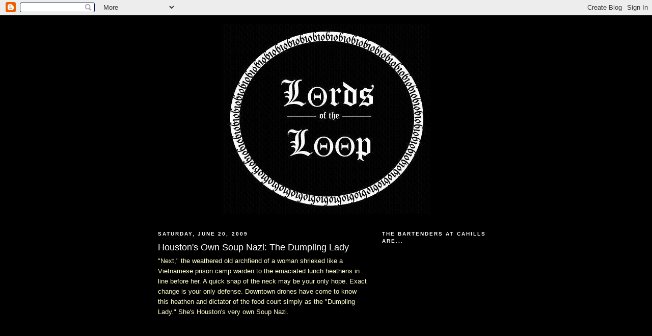

--- FILE ---
content_type: text/html; charset=UTF-8
request_url: https://lordsoftheloop.blogspot.com/2009/06/houstons-own-soup-nazi-dumpling-lady.html?showComment=1245678348783
body_size: 16208
content:
<!DOCTYPE html>
<html dir='ltr' xmlns='http://www.w3.org/1999/xhtml' xmlns:b='http://www.google.com/2005/gml/b' xmlns:data='http://www.google.com/2005/gml/data' xmlns:expr='http://www.google.com/2005/gml/expr'>
<head>
<link href='https://www.blogger.com/static/v1/widgets/2944754296-widget_css_bundle.css' rel='stylesheet' type='text/css'/>
<meta content='text/html; charset=UTF-8' http-equiv='Content-Type'/>
<meta content='blogger' name='generator'/>
<link href='https://lordsoftheloop.blogspot.com/favicon.ico' rel='icon' type='image/x-icon'/>
<link href='http://lordsoftheloop.blogspot.com/2009/06/houstons-own-soup-nazi-dumpling-lady.html' rel='canonical'/>
<link rel="alternate" type="application/atom+xml" title="Lords of the Loop - Atom" href="https://lordsoftheloop.blogspot.com/feeds/posts/default" />
<link rel="alternate" type="application/rss+xml" title="Lords of the Loop - RSS" href="https://lordsoftheloop.blogspot.com/feeds/posts/default?alt=rss" />
<link rel="service.post" type="application/atom+xml" title="Lords of the Loop - Atom" href="https://www.blogger.com/feeds/7465177002066542032/posts/default" />

<link rel="alternate" type="application/atom+xml" title="Lords of the Loop - Atom" href="https://lordsoftheloop.blogspot.com/feeds/868376887517572972/comments/default" />
<!--Can't find substitution for tag [blog.ieCssRetrofitLinks]-->
<link href='http://www.visitahoustontexas.com/espanol/visitantes/images/display.php?id=4803&width=' rel='image_src'/>
<meta content='http://lordsoftheloop.blogspot.com/2009/06/houstons-own-soup-nazi-dumpling-lady.html' property='og:url'/>
<meta content='Houston&#39;s Own Soup Nazi: The Dumpling Lady' property='og:title'/>
<meta content='&quot;Next,&quot; the weathered old archfiend of a woman shrieked like a Vietnamese prison camp warden to the emaciated lunch heathens in line before ...' property='og:description'/>
<meta content='https://lh3.googleusercontent.com/blogger_img_proxy/AEn0k_sYmoSCgHTdKE3hNpFWn1iZY2YVF1fsTQPCq2wkJVqyzMRX3ZhMKl3b3u3Y0hIkUW_QoNb7NWtIiGH9Ll0tW-4GBLNoVQhh3ZgtduZ3-RqIbK7XIRMfrcumvu-JYMJfZFOz2mGjzdtxSmrYhSjHCPkz9Mn6fHJ0DQY=w1200-h630-p-k-no-nu' property='og:image'/>
<title>Lords of the Loop: Houston's Own Soup Nazi: The Dumpling Lady</title>
<style id='page-skin-1' type='text/css'><!--
/*
-----------------------------------------------
Blogger Template Style
Name:     Minima Black
Date:     26 Feb 2004
Updated by: Blogger Team
----------------------------------------------- */
/* Use this with templates/template-twocol.html */
body {
background:#000000;
margin:0;
color:#ffffcc;
font: x-small "Trebuchet MS", Trebuchet, Verdana, Sans-serif;
font-size/* */:/**/small;
font-size: /**/small;
text-align: center;
}
a:link {
color:#66B5FF;
text-decoration:none;
}
a:visited {
color:#00FF80;
text-decoration:none;
}
a:hover {
color:#ffffff;
text-decoration:underline;
}
a img {
border-width:0;
}
/* Header
-----------------------------------------------
*/
#header-wrapper {
width:660px;
margin:0 auto 10px;
border:1px solid #000000;
}
#header-inner {
background-position: center;
margin-left: auto;
margin-right: auto;
}
#header {
margin: 5px;
border: 1px solid #000000;
text-align: center;
color:#000000;
}
#header h1 {
margin:5px 5px 0;
padding:15px 20px .25em;
line-height:1.2em;
text-transform:uppercase;
letter-spacing:.2em;
font: normal bold 235% Verdana, sans-serif;
}
#header a {
color:#000000;
text-decoration:none;
}
#header a:hover {
color:#000000;
}
#header .description {
margin:0 5px 5px;
padding:0 20px 15px;
max-width:700px;
text-transform:uppercase;
letter-spacing:.2em;
line-height: 1.4em;
font: normal normal 78% Courier, monospace;
color: #cccccc;
}
#header img {
margin-left: auto;
margin-right: auto;
}
/* Outer-Wrapper
----------------------------------------------- */
#outer-wrapper {
width: 660px;
margin:0 auto;
padding:10px;
text-align:left;
font: normal normal 100% Arial, sans-serif;
}
#main-wrapper {
width: 410px;
float: left;
word-wrap: break-word; /* fix for long text breaking sidebar float in IE */
overflow: hidden;     /* fix for long non-text content breaking IE sidebar float */
}
#sidebar-wrapper {
width: 220px;
float: right;
word-wrap: break-word; /* fix for long text breaking sidebar float in IE */
overflow: hidden;     /* fix for long non-text content breaking IE sidebar float */
}
/* Headings
----------------------------------------------- */
h2 {
margin:1.5em 0 .75em;
font:normal bold 78% Arial, sans-serif;
line-height: 1.4em;
text-transform:uppercase;
letter-spacing:.2em;
color:#ffffff;
}
/* Posts
-----------------------------------------------
*/
h2.date-header {
margin:1.5em 0 .5em;
}
.post {
margin:.5em 0 1.5em;
border-bottom:1px dotted #000000;
padding-bottom:1.5em;
}
.post h3 {
margin:.25em 0 0;
padding:0 0 4px;
font-size:140%;
font-weight:normal;
line-height:1.4em;
color:#ffffff;
}
.post h3 a, .post h3 a:visited, .post h3 strong {
display:block;
text-decoration:none;
color:#ffffff;
font-weight:bold;
}
.post h3 strong, .post h3 a:hover {
color:#ffffcc;
}
.post-body {
margin:0 0 .75em;
line-height:1.6em;
}
.post-body blockquote {
line-height:1.3em;
}
.post-footer {
margin: .75em 0;
color:#ffffff;
text-transform:uppercase;
letter-spacing:.1em;
font: normal normal 78% 'Trebuchet MS', Trebuchet, Arial, Verdana, Sans-serif;
line-height: 1.4em;
}
.comment-link {
margin-left:.6em;
}
.post img, table.tr-caption-container {
padding:4px;
border:1px solid #000000;
}
.tr-caption-container img {
border: none;
padding: 0;
}
.post blockquote {
margin:1em 20px;
}
.post blockquote p {
margin:.75em 0;
}
/* Comments
----------------------------------------------- */
#comments h4 {
margin:1em 0;
font-weight: bold;
line-height: 1.4em;
text-transform:uppercase;
letter-spacing:.2em;
color: #ffffff;
}
#comments-block {
margin:1em 0 1.5em;
line-height:1.6em;
}
#comments-block .comment-author {
margin:.5em 0;
}
#comments-block .comment-body {
margin:.25em 0 0;
}
#comments-block .comment-footer {
margin:-.25em 0 2em;
line-height: 1.4em;
text-transform:uppercase;
letter-spacing:.1em;
}
#comments-block .comment-body p {
margin:0 0 .75em;
}
.deleted-comment {
font-style:italic;
color:gray;
}
.feed-links {
clear: both;
line-height: 2.5em;
}
#blog-pager-newer-link {
float: left;
}
#blog-pager-older-link {
float: right;
}
#blog-pager {
text-align: center;
}
/* Sidebar Content
----------------------------------------------- */
.sidebar {
color: #ffffff;
line-height: 1.5em;
}
.sidebar ul {
list-style:none;
margin:0 0 0;
padding:0 0 0;
}
.sidebar li {
margin:0;
padding-top:0;
padding-right:0;
padding-bottom:.25em;
padding-left:15px;
text-indent:-15px;
line-height:1.5em;
}
.sidebar .widget, .main .widget {
border-bottom:1px dotted #000000;
margin:0 0 1.5em;
padding:0 0 1.5em;
}
.main .Blog {
border-bottom-width: 0;
}
/* Profile
----------------------------------------------- */
.profile-img {
float: left;
margin-top: 0;
margin-right: 5px;
margin-bottom: 5px;
margin-left: 0;
padding: 4px;
border: 1px solid #000000;
}
.profile-data {
margin:0;
text-transform:uppercase;
letter-spacing:.1em;
font: normal normal 78% 'Trebuchet MS', Trebuchet, Arial, Verdana, Sans-serif;
color: #ffffff;
font-weight: bold;
line-height: 1.6em;
}
.profile-datablock {
margin:.5em 0 .5em;
}
.profile-textblock {
margin: 0.5em 0;
line-height: 1.6em;
}
.profile-link {
font: normal normal 78% 'Trebuchet MS', Trebuchet, Arial, Verdana, Sans-serif;
text-transform: uppercase;
letter-spacing: .1em;
}
/* Footer
----------------------------------------------- */
#footer {
width:660px;
clear:both;
margin:0 auto;
padding-top:15px;
line-height: 1.6em;
text-transform:uppercase;
letter-spacing:.1em;
text-align: center;
}

--></style>
<link href='https://www.blogger.com/dyn-css/authorization.css?targetBlogID=7465177002066542032&amp;zx=a8de6348-6b7d-4049-96e8-f023feab0d9c' media='none' onload='if(media!=&#39;all&#39;)media=&#39;all&#39;' rel='stylesheet'/><noscript><link href='https://www.blogger.com/dyn-css/authorization.css?targetBlogID=7465177002066542032&amp;zx=a8de6348-6b7d-4049-96e8-f023feab0d9c' rel='stylesheet'/></noscript>
<meta name='google-adsense-platform-account' content='ca-host-pub-1556223355139109'/>
<meta name='google-adsense-platform-domain' content='blogspot.com'/>

</head>
<body>
<div class='navbar section' id='navbar'><div class='widget Navbar' data-version='1' id='Navbar1'><script type="text/javascript">
    function setAttributeOnload(object, attribute, val) {
      if(window.addEventListener) {
        window.addEventListener('load',
          function(){ object[attribute] = val; }, false);
      } else {
        window.attachEvent('onload', function(){ object[attribute] = val; });
      }
    }
  </script>
<div id="navbar-iframe-container"></div>
<script type="text/javascript" src="https://apis.google.com/js/platform.js"></script>
<script type="text/javascript">
      gapi.load("gapi.iframes:gapi.iframes.style.bubble", function() {
        if (gapi.iframes && gapi.iframes.getContext) {
          gapi.iframes.getContext().openChild({
              url: 'https://www.blogger.com/navbar/7465177002066542032?po\x3d868376887517572972\x26origin\x3dhttps://lordsoftheloop.blogspot.com',
              where: document.getElementById("navbar-iframe-container"),
              id: "navbar-iframe"
          });
        }
      });
    </script><script type="text/javascript">
(function() {
var script = document.createElement('script');
script.type = 'text/javascript';
script.src = '//pagead2.googlesyndication.com/pagead/js/google_top_exp.js';
var head = document.getElementsByTagName('head')[0];
if (head) {
head.appendChild(script);
}})();
</script>
</div></div>
<div id='outer-wrapper'><div id='wrap2'>
<!-- skip links for text browsers -->
<span id='skiplinks' style='display:none;'>
<a href='#main'>skip to main </a> |
      <a href='#sidebar'>skip to sidebar</a>
</span>
<div id='header-wrapper'>
<div class='header section' id='header'><div class='widget Header' data-version='1' id='Header1'>
<div id='header-inner'>
<a href='https://lordsoftheloop.blogspot.com/' style='display: block'>
<img alt="Lords of the Loop" height="373px; " id="Header1_headerimg" src="//3.bp.blogspot.com/_AS9N4vpuhcA/SdoYb95L-sI/AAAAAAAAAFM/_V69KvPFf9s/S1600-R/LOTL+1.jpg" style="display: block" width="408px; ">
</a>
</div>
</div></div>
</div>
<div id='content-wrapper'>
<div id='crosscol-wrapper' style='text-align:center'>
<div class='crosscol no-items section' id='crosscol'></div>
</div>
<div id='main-wrapper'>
<div class='main section' id='main'><div class='widget Blog' data-version='1' id='Blog1'>
<div class='blog-posts hfeed'>

          <div class="date-outer">
        
<h2 class='date-header'><span>Saturday, June 20, 2009</span></h2>

          <div class="date-posts">
        
<div class='post-outer'>
<div class='post hentry uncustomized-post-template' itemprop='blogPost' itemscope='itemscope' itemtype='http://schema.org/BlogPosting'>
<meta content='http://www.visitahoustontexas.com/espanol/visitantes/images/display.php?id=4803&width=' itemprop='image_url'/>
<meta content='7465177002066542032' itemprop='blogId'/>
<meta content='868376887517572972' itemprop='postId'/>
<a name='868376887517572972'></a>
<h3 class='post-title entry-title' itemprop='name'>
Houston's Own Soup Nazi: The Dumpling Lady
</h3>
<div class='post-header'>
<div class='post-header-line-1'></div>
</div>
<div class='post-body entry-content' id='post-body-868376887517572972' itemprop='description articleBody'>
"Next," the weathered old archfiend of a woman shrieked like a Vietnamese prison camp warden to the emaciated lunch heathens in line before her. A quick snap of the neck may be your only hope. Exact change is your only defense. Downtown drones have come to know this heathen and dictator of the food court simply as the "Dumpling Lady." She's Houston's very own Soup Nazi.<br /><div style="TEXT-ALIGN: center"><br /><a href="http://www.visitahoustontexas.com/espanol/visitantes/images/display.php?id=4803&amp;width=" onblur="try {parent.deselectBloggerImageGracefully();} catch(e) {}"><img alt="" border="0" src="https://lh3.googleusercontent.com/blogger_img_proxy/AEn0k_t0lf80aykntsHeuxa2bTXChIENUym1AjBeXBS4Md0E8o0hLGLC3ssV1-x-lj2JPt2OlFLFqoAY1Tvk0Nas0WZ-C-pf1g5noGnJ44PM9jrPi-xpvLkCUYnt1Ijm1TnHxRlKXHowD0Bdm5FPs09HuLuKG6hAOOh6qw=s0-d" style="DISPLAY: block; MARGIN: 0px auto 10px; WIDTH: 263px; CURSOR: pointer; HEIGHT: 192px; TEXT-ALIGN: center"></a><span style="font-size:85%;">Mouth-watering bliss awaits you in hell. Caution, they've never taken out the garbage.<br /></span><br /></div>A mouth like a fly trap and a toxic uzi-like gaze. The Dumpling Lady, as many of us affectionately refer to her, is a cross between a rusty lawmower blade and Ginghis Khan's liver. Some wish they had been warned. The Park Shops is her lair. Most recently her empire has expanded much like the Mongols plundered old China. Thoughts of her venomous stare and threats of stir frying our spine are enough to make use clench our jaws in fear and crush our molars into Pixie Straw dust. Nevertheless, brave souls risk their very beings each day to consume the best dumplings Houston has to offer at Doozo.<br /><br /><div style="TEXT-ALIGN: center"><a href="//www.blogger.com/%20http://a8.vietbao.vn/images/vn802/van-hoa/20779969_images1540798_8_Kill-Bill-Lucy-Liu_l.jpg" onblur="try {parent.deselectBloggerImageGracefully();} catch(e) {}"><img alt="" border="0" src="https://lh3.googleusercontent.com/blogger_img_proxy/AEn0k_su551Ep4HTz-ESLJeRINPnEY3NJmGz3PeEFrxeT9A8vr5BL3N_LaOsl8gScbh9txm252KN7T5BdNITZDsjsHku6cgyJ9XMSNb3DEu4xRpNF1BS4QJ_sBFIXoerwFzt9g3rmzUJVb8NMksoTnG79Z_xtHKzL-X1xaWPGBL9ay8=s0-d" style="DISPLAY: block; MARGIN: 0px auto 10px; WIDTH: 400px; CURSOR: pointer; HEIGHT: 300px; TEXT-ALIGN: center"></a><span style="font-size:85%;">Which Houstonians do you fear the most and would not face without a Honzo in tow?</span><br /></div><br />Dream to dare and wager your life to dine; however, we'd rather be on the front lines in Afghanistan than look her in the eye. In our opinion, Chik-fil-a will do just fine.
<div style='clear: both;'></div>
</div>
<div class='post-footer'>
<div class='post-footer-line post-footer-line-1'>
<span class='post-author vcard'>
Posted by
<span class='fn' itemprop='author' itemscope='itemscope' itemtype='http://schema.org/Person'>
<span itemprop='name'>Ed Wrath</span>
</span>
</span>
<span class='post-timestamp'>
at
<meta content='http://lordsoftheloop.blogspot.com/2009/06/houstons-own-soup-nazi-dumpling-lady.html' itemprop='url'/>
<a class='timestamp-link' href='https://lordsoftheloop.blogspot.com/2009/06/houstons-own-soup-nazi-dumpling-lady.html' rel='bookmark' title='permanent link'><abbr class='published' itemprop='datePublished' title='2009-06-20T12:31:00-05:00'>12:31&#8239;PM</abbr></a>
</span>
<span class='post-comment-link'>
</span>
<span class='post-icons'>
<span class='item-control blog-admin pid-409936186'>
<a href='https://www.blogger.com/post-edit.g?blogID=7465177002066542032&postID=868376887517572972&from=pencil' title='Edit Post'>
<img alt='' class='icon-action' height='18' src='https://resources.blogblog.com/img/icon18_edit_allbkg.gif' width='18'/>
</a>
</span>
</span>
<div class='post-share-buttons goog-inline-block'>
</div>
</div>
<div class='post-footer-line post-footer-line-2'>
<span class='post-labels'>
</span>
</div>
<div class='post-footer-line post-footer-line-3'>
<span class='post-location'>
</span>
</div>
</div>
</div>
<div class='comments' id='comments'>
<a name='comments'></a>
<h4>14 comments:</h4>
<div id='Blog1_comments-block-wrapper'>
<dl class='avatar-comment-indent' id='comments-block'>
<dt class='comment-author ' id='c69817647253382443'>
<a name='c69817647253382443'></a>
<div class="avatar-image-container vcard"><span dir="ltr"><a href="https://www.blogger.com/profile/04349107799672036151" target="" rel="nofollow" onclick="" class="avatar-hovercard" id="av-69817647253382443-04349107799672036151"><img src="https://resources.blogblog.com/img/blank.gif" width="35" height="35" class="delayLoad" style="display: none;" longdesc="//blogger.googleusercontent.com/img/b/R29vZ2xl/AVvXsEjBvg7Nsa1IWy3ysRKBOh3uF9F8PXRU-5U_S9wY18_LJvNCYkV977V8Y5aBeC5kqrHXM_PuxHpkriUU2DNE3Qot3MLEdgyuO-eEhbeMKp_jOJg1HSM6jtcqDT_FXmtuiSw/s45-c/BB_Salt_Helmet.jpg" alt="" title="hedrives">

<noscript><img src="//blogger.googleusercontent.com/img/b/R29vZ2xl/AVvXsEjBvg7Nsa1IWy3ysRKBOh3uF9F8PXRU-5U_S9wY18_LJvNCYkV977V8Y5aBeC5kqrHXM_PuxHpkriUU2DNE3Qot3MLEdgyuO-eEhbeMKp_jOJg1HSM6jtcqDT_FXmtuiSw/s45-c/BB_Salt_Helmet.jpg" width="35" height="35" class="photo" alt=""></noscript></a></span></div>
<a href='https://www.blogger.com/profile/04349107799672036151' rel='nofollow'>hedrives</a>
said...
</dt>
<dd class='comment-body' id='Blog1_cmt-69817647253382443'>
<p>
You actually eat in a fucking food court in a tunnel?  That&#39;s a 5 point penalty on your ITL Cool Card.
</p>
</dd>
<dd class='comment-footer'>
<span class='comment-timestamp'>
<a href='https://lordsoftheloop.blogspot.com/2009/06/houstons-own-soup-nazi-dumpling-lady.html?showComment=1245675861694#c69817647253382443' title='comment permalink'>
June 22, 2009 at 8:04&#8239;AM
</a>
<span class='item-control blog-admin pid-530505657'>
<a class='comment-delete' href='https://www.blogger.com/comment/delete/7465177002066542032/69817647253382443' title='Delete Comment'>
<img src='https://resources.blogblog.com/img/icon_delete13.gif'/>
</a>
</span>
</span>
</dd>
<dt class='comment-author blog-author' id='c3201651827383033052'>
<a name='c3201651827383033052'></a>
<div class="avatar-image-container vcard"><span dir="ltr"><a href="https://www.blogger.com/profile/10152259434245060268" target="" rel="nofollow" onclick="" class="avatar-hovercard" id="av-3201651827383033052-10152259434245060268"><img src="https://resources.blogblog.com/img/blank.gif" width="35" height="35" class="delayLoad" style="display: none;" longdesc="//blogger.googleusercontent.com/img/b/R29vZ2xl/AVvXsEgYcxhDQPm3IatnOFAE_WMvL5r7kwdS7kt891GPSxOeiQRC-RJYOOGTBOlxqd4kdHOORHXKX9ZbO1uXwaKCnrSixCpweC5Mbw7GFDantHCGxnyFHX0tqdjUrFfeAdKpkA/s45-c/zoolander.jpg" alt="" title="Ed Wrath">

<noscript><img src="//blogger.googleusercontent.com/img/b/R29vZ2xl/AVvXsEgYcxhDQPm3IatnOFAE_WMvL5r7kwdS7kt891GPSxOeiQRC-RJYOOGTBOlxqd4kdHOORHXKX9ZbO1uXwaKCnrSixCpweC5Mbw7GFDantHCGxnyFHX0tqdjUrFfeAdKpkA/s45-c/zoolander.jpg" width="35" height="35" class="photo" alt=""></noscript></a></span></div>
<a href='https://www.blogger.com/profile/10152259434245060268' rel='nofollow'>Ed Wrath</a>
said...
</dt>
<dd class='comment-body' id='Blog1_cmt-3201651827383033052'>
<p>
You drive a fucking Corvette. At least we have points to lose.
</p>
</dd>
<dd class='comment-footer'>
<span class='comment-timestamp'>
<a href='https://lordsoftheloop.blogspot.com/2009/06/houstons-own-soup-nazi-dumpling-lady.html?showComment=1245677948442#c3201651827383033052' title='comment permalink'>
June 22, 2009 at 8:39&#8239;AM
</a>
<span class='item-control blog-admin pid-409936186'>
<a class='comment-delete' href='https://www.blogger.com/comment/delete/7465177002066542032/3201651827383033052' title='Delete Comment'>
<img src='https://resources.blogblog.com/img/icon_delete13.gif'/>
</a>
</span>
</span>
</dd>
<dt class='comment-author ' id='c8268790605439777861'>
<a name='c8268790605439777861'></a>
<div class="avatar-image-container vcard"><span dir="ltr"><a href="https://www.blogger.com/profile/08579402646142951451" target="" rel="nofollow" onclick="" class="avatar-hovercard" id="av-8268790605439777861-08579402646142951451"><img src="https://resources.blogblog.com/img/blank.gif" width="35" height="35" class="delayLoad" style="display: none;" longdesc="//blogger.googleusercontent.com/img/b/R29vZ2xl/AVvXsEiBzWVpFBPCd_tYXaHHuyZ2qHVNNFCRBhuIFWuxBgbi93EKW_A0H87cNOa5i0KVV2Yh4Rm0bY2zRMk22ErDYfrq_rrvU7gEMKI8IubobORBDQRGJUdAa0lbS9X8kkoWkBE/s45-c/381370_294738030565313_100000873565283_848602_1464182880_n.jpg" alt="" title="Harms">

<noscript><img src="//blogger.googleusercontent.com/img/b/R29vZ2xl/AVvXsEiBzWVpFBPCd_tYXaHHuyZ2qHVNNFCRBhuIFWuxBgbi93EKW_A0H87cNOa5i0KVV2Yh4Rm0bY2zRMk22ErDYfrq_rrvU7gEMKI8IubobORBDQRGJUdAa0lbS9X8kkoWkBE/s45-c/381370_294738030565313_100000873565283_848602_1464182880_n.jpg" width="35" height="35" class="photo" alt=""></noscript></a></span></div>
<a href='https://www.blogger.com/profile/08579402646142951451' rel='nofollow'>Harms</a>
said...
</dt>
<dd class='comment-body' id='Blog1_cmt-8268790605439777861'>
<p>
I bet that guy wears deck shoes too
</p>
</dd>
<dd class='comment-footer'>
<span class='comment-timestamp'>
<a href='https://lordsoftheloop.blogspot.com/2009/06/houstons-own-soup-nazi-dumpling-lady.html?showComment=1245678348783#c8268790605439777861' title='comment permalink'>
June 22, 2009 at 8:45&#8239;AM
</a>
<span class='item-control blog-admin pid-1939842618'>
<a class='comment-delete' href='https://www.blogger.com/comment/delete/7465177002066542032/8268790605439777861' title='Delete Comment'>
<img src='https://resources.blogblog.com/img/icon_delete13.gif'/>
</a>
</span>
</span>
</dd>
<dt class='comment-author ' id='c8724449260564763893'>
<a name='c8724449260564763893'></a>
<div class="avatar-image-container avatar-stock"><span dir="ltr"><a href="https://www.blogger.com/profile/02765051955422540233" target="" rel="nofollow" onclick="" class="avatar-hovercard" id="av-8724449260564763893-02765051955422540233"><img src="//www.blogger.com/img/blogger_logo_round_35.png" width="35" height="35" alt="" title="K-Ham">

</a></span></div>
<a href='https://www.blogger.com/profile/02765051955422540233' rel='nofollow'>K-Ham</a>
said...
</dt>
<dd class='comment-body' id='Blog1_cmt-8724449260564763893'>
<p>
Clearly, hedrives is not cool enough to have ever tried the Dumpling Lady&#39;s dumplings.  One can only assume he either works OTL, which is inherently uncool, or lunches at jabroni-filled Midtown establishments like Cyclone Anayas or Farrago.  Either way, hedrives, you have nothing on Ed Wrath.
</p>
</dd>
<dd class='comment-footer'>
<span class='comment-timestamp'>
<a href='https://lordsoftheloop.blogspot.com/2009/06/houstons-own-soup-nazi-dumpling-lady.html?showComment=1245687254693#c8724449260564763893' title='comment permalink'>
June 22, 2009 at 11:14&#8239;AM
</a>
<span class='item-control blog-admin pid-1543985087'>
<a class='comment-delete' href='https://www.blogger.com/comment/delete/7465177002066542032/8724449260564763893' title='Delete Comment'>
<img src='https://resources.blogblog.com/img/icon_delete13.gif'/>
</a>
</span>
</span>
</dd>
<dt class='comment-author blog-author' id='c7344684757009591358'>
<a name='c7344684757009591358'></a>
<div class="avatar-image-container avatar-stock"><span dir="ltr"><a href="https://www.blogger.com/profile/05719045694221782308" target="" rel="nofollow" onclick="" class="avatar-hovercard" id="av-7344684757009591358-05719045694221782308"><img src="//www.blogger.com/img/blogger_logo_round_35.png" width="35" height="35" alt="" title="Dick Swisher">

</a></span></div>
<a href='https://www.blogger.com/profile/05719045694221782308' rel='nofollow'>Dick Swisher</a>
said...
</dt>
<dd class='comment-body' id='Blog1_cmt-7344684757009591358'>
<span class='deleted-comment'>This comment has been removed by the author.</span>
</dd>
<dd class='comment-footer'>
<span class='comment-timestamp'>
<a href='https://lordsoftheloop.blogspot.com/2009/06/houstons-own-soup-nazi-dumpling-lady.html?showComment=1245693650735#c7344684757009591358' title='comment permalink'>
June 22, 2009 at 1:00&#8239;PM
</a>
<span class='item-control blog-admin '>
<a class='comment-delete' href='https://www.blogger.com/comment/delete/7465177002066542032/7344684757009591358' title='Delete Comment'>
<img src='https://resources.blogblog.com/img/icon_delete13.gif'/>
</a>
</span>
</span>
</dd>
<dt class='comment-author blog-author' id='c7625822309171581219'>
<a name='c7625822309171581219'></a>
<div class="avatar-image-container avatar-stock"><span dir="ltr"><a href="https://www.blogger.com/profile/05719045694221782308" target="" rel="nofollow" onclick="" class="avatar-hovercard" id="av-7625822309171581219-05719045694221782308"><img src="//www.blogger.com/img/blogger_logo_round_35.png" width="35" height="35" alt="" title="Dick Swisher">

</a></span></div>
<a href='https://www.blogger.com/profile/05719045694221782308' rel='nofollow'>Dick Swisher</a>
said...
</dt>
<dd class='comment-body' id='Blog1_cmt-7625822309171581219'>
<p>
1. The Park Shops are not in the tunnels. Learn your Loopography. 2. A foolish consistency is the hobgoblin of small minds. There are hidden treasures in all parts of the Loop, and a refusal to explore them in service to some inflexible notion of cool is evidence only of a lack thereof (and perhaps also a lack of self-confidence that one must assume is related to penis size, which definitely explains the Corvette). F-minus.
</p>
</dd>
<dd class='comment-footer'>
<span class='comment-timestamp'>
<a href='https://lordsoftheloop.blogspot.com/2009/06/houstons-own-soup-nazi-dumpling-lady.html?showComment=1245694521599#c7625822309171581219' title='comment permalink'>
June 22, 2009 at 1:15&#8239;PM
</a>
<span class='item-control blog-admin pid-1328187451'>
<a class='comment-delete' href='https://www.blogger.com/comment/delete/7465177002066542032/7625822309171581219' title='Delete Comment'>
<img src='https://resources.blogblog.com/img/icon_delete13.gif'/>
</a>
</span>
</span>
</dd>
<dt class='comment-author ' id='c2833363992797406662'>
<a name='c2833363992797406662'></a>
<div class="avatar-image-container vcard"><span dir="ltr"><a href="https://www.blogger.com/profile/04349107799672036151" target="" rel="nofollow" onclick="" class="avatar-hovercard" id="av-2833363992797406662-04349107799672036151"><img src="https://resources.blogblog.com/img/blank.gif" width="35" height="35" class="delayLoad" style="display: none;" longdesc="//blogger.googleusercontent.com/img/b/R29vZ2xl/AVvXsEjBvg7Nsa1IWy3ysRKBOh3uF9F8PXRU-5U_S9wY18_LJvNCYkV977V8Y5aBeC5kqrHXM_PuxHpkriUU2DNE3Qot3MLEdgyuO-eEhbeMKp_jOJg1HSM6jtcqDT_FXmtuiSw/s45-c/BB_Salt_Helmet.jpg" alt="" title="hedrives">

<noscript><img src="//blogger.googleusercontent.com/img/b/R29vZ2xl/AVvXsEjBvg7Nsa1IWy3ysRKBOh3uF9F8PXRU-5U_S9wY18_LJvNCYkV977V8Y5aBeC5kqrHXM_PuxHpkriUU2DNE3Qot3MLEdgyuO-eEhbeMKp_jOJg1HSM6jtcqDT_FXmtuiSw/s45-c/BB_Salt_Helmet.jpg" width="35" height="35" class="photo" alt=""></noscript></a></span></div>
<a href='https://www.blogger.com/profile/04349107799672036151' rel='nofollow'>hedrives</a>
said...
</dt>
<dd class='comment-body' id='Blog1_cmt-2833363992797406662'>
<p>
_laughing_ you guys really are funny. For your info, been ITL since 1966, bitches. No goddamn deck shoes, matter of fact... I enjoyed your take on that fashion miscue. Park Shops? Just listen when you say those works slowy. You eat in the Park Shops. Hehe, that is about as cool as eating rinkside at the Galleria. As for driving the Chevrolet... that in itself takes guts. Gotta drive something, at least its American.
</p>
</dd>
<dd class='comment-footer'>
<span class='comment-timestamp'>
<a href='https://lordsoftheloop.blogspot.com/2009/06/houstons-own-soup-nazi-dumpling-lady.html?showComment=1245696109096#c2833363992797406662' title='comment permalink'>
June 22, 2009 at 1:41&#8239;PM
</a>
<span class='item-control blog-admin pid-530505657'>
<a class='comment-delete' href='https://www.blogger.com/comment/delete/7465177002066542032/2833363992797406662' title='Delete Comment'>
<img src='https://resources.blogblog.com/img/icon_delete13.gif'/>
</a>
</span>
</span>
</dd>
<dt class='comment-author blog-author' id='c4807725337610290806'>
<a name='c4807725337610290806'></a>
<div class="avatar-image-container vcard"><span dir="ltr"><a href="https://www.blogger.com/profile/16301630554006798811" target="" rel="nofollow" onclick="" class="avatar-hovercard" id="av-4807725337610290806-16301630554006798811"><img src="https://resources.blogblog.com/img/blank.gif" width="35" height="35" class="delayLoad" style="display: none;" longdesc="//blogger.googleusercontent.com/img/b/R29vZ2xl/AVvXsEgM3Qhi7D-T0Y4P8c-XcsntcPHAyOvjyDUlG_RxelSNr0eZ0Yc3h78QrO_aGMzjSOnlqWaks88LFfeIMrQBwwcbfdKTb3YRhvUvMfB4Sd5Sf80usYv3TpWyv3wFaQHXftc/s45-c/delta2page.jpg" alt="" title="Bleach Brown">

<noscript><img src="//blogger.googleusercontent.com/img/b/R29vZ2xl/AVvXsEgM3Qhi7D-T0Y4P8c-XcsntcPHAyOvjyDUlG_RxelSNr0eZ0Yc3h78QrO_aGMzjSOnlqWaks88LFfeIMrQBwwcbfdKTb3YRhvUvMfB4Sd5Sf80usYv3TpWyv3wFaQHXftc/s45-c/delta2page.jpg" width="35" height="35" class="photo" alt=""></noscript></a></span></div>
<a href='https://www.blogger.com/profile/16301630554006798811' rel='nofollow'>Bleach Brown</a>
said...
</dt>
<dd class='comment-body' id='Blog1_cmt-4807725337610290806'>
<p>
&quot;as cool as eating rinkside at the Galleria&quot; just accidentally discharged into our pun gland.  <br />Kudos sir.
</p>
</dd>
<dd class='comment-footer'>
<span class='comment-timestamp'>
<a href='https://lordsoftheloop.blogspot.com/2009/06/houstons-own-soup-nazi-dumpling-lady.html?showComment=1245697775705#c4807725337610290806' title='comment permalink'>
June 22, 2009 at 2:09&#8239;PM
</a>
<span class='item-control blog-admin pid-1103025827'>
<a class='comment-delete' href='https://www.blogger.com/comment/delete/7465177002066542032/4807725337610290806' title='Delete Comment'>
<img src='https://resources.blogblog.com/img/icon_delete13.gif'/>
</a>
</span>
</span>
</dd>
<dt class='comment-author ' id='c2612621653038102285'>
<a name='c2612621653038102285'></a>
<div class="avatar-image-container avatar-stock"><span dir="ltr"><a href="https://www.blogger.com/profile/02765051955422540233" target="" rel="nofollow" onclick="" class="avatar-hovercard" id="av-2612621653038102285-02765051955422540233"><img src="//www.blogger.com/img/blogger_logo_round_35.png" width="35" height="35" alt="" title="K-Ham">

</a></span></div>
<a href='https://www.blogger.com/profile/02765051955422540233' rel='nofollow'>K-Ham</a>
said...
</dt>
<dd class='comment-body' id='Blog1_cmt-2612621653038102285'>
<p>
Well said, Dick Swisher.  I knew I liked you.
</p>
</dd>
<dd class='comment-footer'>
<span class='comment-timestamp'>
<a href='https://lordsoftheloop.blogspot.com/2009/06/houstons-own-soup-nazi-dumpling-lady.html?showComment=1245699571872#c2612621653038102285' title='comment permalink'>
June 22, 2009 at 2:39&#8239;PM
</a>
<span class='item-control blog-admin pid-1543985087'>
<a class='comment-delete' href='https://www.blogger.com/comment/delete/7465177002066542032/2612621653038102285' title='Delete Comment'>
<img src='https://resources.blogblog.com/img/icon_delete13.gif'/>
</a>
</span>
</span>
</dd>
<dt class='comment-author ' id='c7678024534747673112'>
<a name='c7678024534747673112'></a>
<div class="avatar-image-container avatar-stock"><span dir="ltr"><img src="//resources.blogblog.com/img/blank.gif" width="35" height="35" alt="" title="Anonymous">

</span></div>
Anonymous
said...
</dt>
<dd class='comment-body' id='Blog1_cmt-7678024534747673112'>
<p>
Corvette &gt; BMW 3 series (aka the Honda Civic of junior associates)
</p>
</dd>
<dd class='comment-footer'>
<span class='comment-timestamp'>
<a href='https://lordsoftheloop.blogspot.com/2009/06/houstons-own-soup-nazi-dumpling-lady.html?showComment=1245732835738#c7678024534747673112' title='comment permalink'>
June 22, 2009 at 11:53&#8239;PM
</a>
<span class='item-control blog-admin pid-1799488897'>
<a class='comment-delete' href='https://www.blogger.com/comment/delete/7465177002066542032/7678024534747673112' title='Delete Comment'>
<img src='https://resources.blogblog.com/img/icon_delete13.gif'/>
</a>
</span>
</span>
</dd>
<dt class='comment-author ' id='c7412480605944188882'>
<a name='c7412480605944188882'></a>
<div class="avatar-image-container avatar-stock"><span dir="ltr"><img src="//resources.blogblog.com/img/blank.gif" width="35" height="35" alt="" title="Kin kade">

</span></div>
Kin kade
said...
</dt>
<dd class='comment-body' id='Blog1_cmt-7412480605944188882'>
<p>
Please, please...  This hedrives (she eats? original) is a humanitarian of sorts... His picture is so small so we dont have to look at his ugliness and purely that car is much prettier than he.  please...
</p>
</dd>
<dd class='comment-footer'>
<span class='comment-timestamp'>
<a href='https://lordsoftheloop.blogspot.com/2009/06/houstons-own-soup-nazi-dumpling-lady.html?showComment=1245939098050#c7412480605944188882' title='comment permalink'>
June 25, 2009 at 9:11&#8239;AM
</a>
<span class='item-control blog-admin pid-1799488897'>
<a class='comment-delete' href='https://www.blogger.com/comment/delete/7465177002066542032/7412480605944188882' title='Delete Comment'>
<img src='https://resources.blogblog.com/img/icon_delete13.gif'/>
</a>
</span>
</span>
</dd>
<dt class='comment-author ' id='c625743239020372056'>
<a name='c625743239020372056'></a>
<div class="avatar-image-container avatar-stock"><span dir="ltr"><img src="//resources.blogblog.com/img/blank.gif" width="35" height="35" alt="" title="kin kade">

</span></div>
kin kade
said...
</dt>
<dd class='comment-body' id='Blog1_cmt-625743239020372056'>
<p>
oh, but can this guy be officially considered an enemy of the kingdom?
</p>
</dd>
<dd class='comment-footer'>
<span class='comment-timestamp'>
<a href='https://lordsoftheloop.blogspot.com/2009/06/houstons-own-soup-nazi-dumpling-lady.html?showComment=1245939546900#c625743239020372056' title='comment permalink'>
June 25, 2009 at 9:19&#8239;AM
</a>
<span class='item-control blog-admin pid-1799488897'>
<a class='comment-delete' href='https://www.blogger.com/comment/delete/7465177002066542032/625743239020372056' title='Delete Comment'>
<img src='https://resources.blogblog.com/img/icon_delete13.gif'/>
</a>
</span>
</span>
</dd>
<dt class='comment-author blog-author' id='c4155642303214890001'>
<a name='c4155642303214890001'></a>
<div class="avatar-image-container vcard"><span dir="ltr"><a href="https://www.blogger.com/profile/06259387470564964023" target="" rel="nofollow" onclick="" class="avatar-hovercard" id="av-4155642303214890001-06259387470564964023"><img src="https://resources.blogblog.com/img/blank.gif" width="35" height="35" class="delayLoad" style="display: none;" longdesc="//blogger.googleusercontent.com/img/b/R29vZ2xl/AVvXsEjRBibw4YAonUkt9tteuHX5Uv80VL7b5f-S6kjYEU4CbxJOwILlBYP9KscA4UVyFs8xcrZIdCe1bhxhGxTZqbOZGC06MrVd9laaUQ1sle-yM3GjM3U-hDWEahW4IVTlJw/s45-c/spaceman.jpg" alt="" title="Diesel Burnes">

<noscript><img src="//blogger.googleusercontent.com/img/b/R29vZ2xl/AVvXsEjRBibw4YAonUkt9tteuHX5Uv80VL7b5f-S6kjYEU4CbxJOwILlBYP9KscA4UVyFs8xcrZIdCe1bhxhGxTZqbOZGC06MrVd9laaUQ1sle-yM3GjM3U-hDWEahW4IVTlJw/s45-c/spaceman.jpg" width="35" height="35" class="photo" alt=""></noscript></a></span></div>
<a href='https://www.blogger.com/profile/06259387470564964023' rel='nofollow'>Diesel Burnes</a>
said...
</dt>
<dd class='comment-body' id='Blog1_cmt-4155642303214890001'>
<p>
Sorry, but no true enemy could birth &quot;as cool as eating rinkside at the Galleria&quot;, could they?
</p>
</dd>
<dd class='comment-footer'>
<span class='comment-timestamp'>
<a href='https://lordsoftheloop.blogspot.com/2009/06/houstons-own-soup-nazi-dumpling-lady.html?showComment=1245947288208#c4155642303214890001' title='comment permalink'>
June 25, 2009 at 11:28&#8239;AM
</a>
<span class='item-control blog-admin pid-1573337690'>
<a class='comment-delete' href='https://www.blogger.com/comment/delete/7465177002066542032/4155642303214890001' title='Delete Comment'>
<img src='https://resources.blogblog.com/img/icon_delete13.gif'/>
</a>
</span>
</span>
</dd>
<dt class='comment-author ' id='c385028293450110572'>
<a name='c385028293450110572'></a>
<div class="avatar-image-container avatar-stock"><span dir="ltr"><img src="//resources.blogblog.com/img/blank.gif" width="35" height="35" alt="" title="KINKADE">

</span></div>
KINKADE
said...
</dt>
<dd class='comment-body' id='Blog1_cmt-385028293450110572'>
<p>
I&#39;ll fuckin eat rinkside at the galleria...Then I&#39;ll go up to the secret makeout spot (est.1986) by the basketball court on the roof and cop a feel... ENEMY..   Unless that is what you meant nvm.
</p>
</dd>
<dd class='comment-footer'>
<span class='comment-timestamp'>
<a href='https://lordsoftheloop.blogspot.com/2009/06/houstons-own-soup-nazi-dumpling-lady.html?showComment=1246048616225#c385028293450110572' title='comment permalink'>
June 26, 2009 at 3:36&#8239;PM
</a>
<span class='item-control blog-admin pid-1799488897'>
<a class='comment-delete' href='https://www.blogger.com/comment/delete/7465177002066542032/385028293450110572' title='Delete Comment'>
<img src='https://resources.blogblog.com/img/icon_delete13.gif'/>
</a>
</span>
</span>
</dd>
</dl>
</div>
<p class='comment-footer'>
<a href='https://www.blogger.com/comment/fullpage/post/7465177002066542032/868376887517572972' onclick='javascript:window.open(this.href, "bloggerPopup", "toolbar=0,location=0,statusbar=1,menubar=0,scrollbars=yes,width=640,height=500"); return false;'>Post a Comment</a>
</p>
</div>
</div>

        </div></div>
      
</div>
<div class='blog-pager' id='blog-pager'>
<span id='blog-pager-newer-link'>
<a class='blog-pager-newer-link' href='https://lordsoftheloop.blogspot.com/2009/06/loopeve-boat-shoes.html' id='Blog1_blog-pager-newer-link' title='Newer Post'>Newer Post</a>
</span>
<span id='blog-pager-older-link'>
<a class='blog-pager-older-link' href='https://lordsoftheloop.blogspot.com/2009/06/thursday-haiku-lets-get-rocked.html' id='Blog1_blog-pager-older-link' title='Older Post'>Older Post</a>
</span>
<a class='home-link' href='https://lordsoftheloop.blogspot.com/'>Home</a>
</div>
<div class='clear'></div>
<div class='post-feeds'>
<div class='feed-links'>
Subscribe to:
<a class='feed-link' href='https://lordsoftheloop.blogspot.com/feeds/868376887517572972/comments/default' target='_blank' type='application/atom+xml'>Post Comments (Atom)</a>
</div>
</div>
</div></div>
</div>
<div id='sidebar-wrapper'>
<div class='sidebar section' id='sidebar'><div class='widget Poll' data-version='1' id='Poll1'>
<h2 class='title'>The bartenders at Cahills are...</h2>
<div class='widget-content'>
<iframe allowtransparency='true' frameborder='0' height='240' name='poll-widget-1446164902131260121' style='border:none; width:100%;'></iframe>
<div class='clear'></div>
</div>
</div><div class='widget Profile' data-version='1' id='Profile1'>
<h2>u s</h2>
<div class='widget-content'>
<ul>
<li><a class='profile-name-link g-profile' href='https://www.blogger.com/profile/16301630554006798811' style='background-image: url(//www.blogger.com/img/logo-16.png);'>Bleach Brown</a></li>
<li><a class='profile-name-link g-profile' href='https://www.blogger.com/profile/00869099317114704753' style='background-image: url(//www.blogger.com/img/logo-16.png);'>Carlos Venezuela</a></li>
<li><a class='profile-name-link g-profile' href='https://www.blogger.com/profile/05719045694221782308' style='background-image: url(//www.blogger.com/img/logo-16.png);'>Dick Swisher</a></li>
<li><a class='profile-name-link g-profile' href='https://www.blogger.com/profile/06259387470564964023' style='background-image: url(//www.blogger.com/img/logo-16.png);'>Diesel Burnes</a></li>
<li><a class='profile-name-link g-profile' href='https://www.blogger.com/profile/10152259434245060268' style='background-image: url(//www.blogger.com/img/logo-16.png);'>Ed Wrath</a></li>
</ul>
<div class='clear'></div>
</div>
</div><div class='widget BlogList' data-version='1' id='BlogList2'>
<h2 class='title'>o t h e r s</h2>
<div class='widget-content'>
<div class='blog-list-container' id='BlogList2_container'>
<ul id='BlogList2_blogs'>
<li style='display: block;'>
<div class='blog-icon'>
<img data-lateloadsrc='https://lh3.googleusercontent.com/blogger_img_proxy/AEn0k_s60MjnAhaESPrpxpo647upO7O-TfBdV59efgveKmQR9QsTOhvApqG7c4MpK3TGjEeTcjPbhlILXNHPjQxvDLk0ap2xTiIk6vDMvg=s16-w16-h16' height='16' width='16'/>
</div>
<div class='blog-content'>
<div class='blog-title'>
<a href='https://www.bloghouston.com/' target='_blank'>
blogHOUSTON</a>
</div>
<div class='item-content'>
</div>
</div>
<div style='clear: both;'></div>
</li>
<li style='display: block;'>
<div class='blog-icon'>
<img data-lateloadsrc='https://lh3.googleusercontent.com/blogger_img_proxy/AEn0k_u9kjB9WOW2i8ETnbv3xw_p4nlB_rH64ZXLpJdqB7M7a2GpGx773scGzpkojnAOYcs2PIW6EvsFoib4Ptdb2eOcFIUhvS-35otxRlg=s16-w16-h16' height='16' width='16'/>
</div>
<div class='blog-content'>
<div class='blog-title'>
<a href='http://htownkham.blogspot.com/' target='_blank'>
H-Town With K-Ham</a>
</div>
<div class='item-content'>
</div>
</div>
<div style='clear: both;'></div>
</li>
<li style='display: block;'>
<div class='blog-icon'>
<img data-lateloadsrc='https://lh3.googleusercontent.com/blogger_img_proxy/AEn0k_tybOes5inpkPMX2kCX1Z77I7ItaR24QhYr6j28CG8P4OdPLLG29fi6TkSKdk1ed1FplZce7l4jZe9_8Wjm1MSSleecPj4aqtv2pRQj=s16-w16-h16' height='16' width='16'/>
</div>
<div class='blog-content'>
<div class='blog-title'>
<a href='http://blogs.houstonpress.com/hairballs/atom.xml' target='_blank'>
Hair Balls</a>
</div>
<div class='item-content'>
</div>
</div>
<div style='clear: both;'></div>
</li>
<li style='display: block;'>
<div class='blog-icon'>
<img data-lateloadsrc='https://lh3.googleusercontent.com/blogger_img_proxy/AEn0k_uN-uPGk_zgumIQUIu99n0cWlAQD3vxd3ss37vFuCTwFyU9ktOeHHOZPnzMcClnlkcBrOyFGiy1fYKlT5sfbgRJW0w7VCVvfWVv1yO-MCg=s16-w16-h16' height='16' width='16'/>
</div>
<div class='blog-content'>
<div class='blog-title'>
<a href='http://heightsblog.wordpress.com/feed/' target='_blank'>
Heights Blog</a>
</div>
<div class='item-content'>
</div>
</div>
<div style='clear: both;'></div>
</li>
<li style='display: block;'>
<div class='blog-icon'>
<img data-lateloadsrc='https://lh3.googleusercontent.com/blogger_img_proxy/AEn0k_sNRiVLt-Y7bOGzaa7FEH9AhwFVXC_9fWLIqVH0GfQXftZ4to7CagA6LmXUbcGdFsK4jD7plYOqzdFe0zTiuRRHO4lrQC6qYFhQkCbbkjz3=s16-w16-h16' height='16' width='16'/>
</div>
<div class='blog-content'>
<div class='blog-title'>
<a href='https://www.houstononthecheap.com' target='_blank'>
Houston On The Cheap</a>
</div>
<div class='item-content'>
</div>
</div>
<div style='clear: both;'></div>
</li>
<li style='display: block;'>
<div class='blog-icon'>
<img data-lateloadsrc='https://lh3.googleusercontent.com/blogger_img_proxy/AEn0k_tjtVtIWU8yCMeNZsE1wCiCV82VkJ4OZLnecOmTUgZ4-UGKSyHQmWQNxrBwv66zWDaswNcwcdMvMk88kptwdXqb_e9g5A=s16-w16-h16' height='16' width='16'/>
</div>
<div class='blog-content'>
<div class='blog-title'>
<a href='http://houstonist.com/index.rdf' target='_blank'>
Houstonist</a>
</div>
<div class='item-content'>
</div>
</div>
<div style='clear: both;'></div>
</li>
<li style='display: block;'>
<div class='blog-icon'>
<img data-lateloadsrc='https://lh3.googleusercontent.com/blogger_img_proxy/AEn0k_vI5Z2qSyQmyGzb1bQUBNbfjnzPEhVk-Suny5ta87BkoyOdiaAjHmyAu76nxjucggtyvNqf8FqqmXvSl3oL9rG_RiA=s16-w16-h16' height='16' width='16'/>
</div>
<div class='blog-content'>
<div class='blog-title'>
<a href='http://blog.kir.com/atom.xml' target='_blank'>
Houston's Clear Thinkers</a>
</div>
<div class='item-content'>
</div>
</div>
<div style='clear: both;'></div>
</li>
<li style='display: block;'>
<div class='blog-icon'>
<img data-lateloadsrc='https://lh3.googleusercontent.com/blogger_img_proxy/AEn0k_tgP0j8oCiC4wMTpgsvFFi8KuMpjpzVVyZURpJBODYVErfE3NIFiCe9Kh0chemn1OdY2CDOSNZ-gTap9F8RH-r1gva9U6LM=s16-w16-h16' height='16' width='16'/>
</div>
<div class='blog-content'>
<div class='blog-title'>
<a href='http://indiehouston.org' target='_blank'>
Indie Houston</a>
</div>
<div class='item-content'>
</div>
</div>
<div style='clear: both;'></div>
</li>
<li style='display: block;'>
<div class='blog-icon'>
<img data-lateloadsrc='https://lh3.googleusercontent.com/blogger_img_proxy/AEn0k_unqomS-Zn2Xnz6nUPGVLEgDAQMA3x-0X2Gpeqchn7YrfmSq3orocmFsfY1AVwm21GRSqc8FECVf2FX7HYMyE54knwI4uKXlBk=s16-w16-h16' height='16' width='16'/>
</div>
<div class='blog-content'>
<div class='blog-title'>
<a href='https://isthishouston.com' target='_blank'>
is this houston?</a>
</div>
<div class='item-content'>
</div>
</div>
<div style='clear: both;'></div>
</li>
<li style='display: block;'>
<div class='blog-icon'>
<img data-lateloadsrc='https://lh3.googleusercontent.com/blogger_img_proxy/AEn0k_slUf6YaMhO5t5lasjwmRRUxP-ElYmUAHgP1IcgV13VfKavtNyff2tuXDDmVa8abFr6nM6tpRyBS8jEJrzN_6V12uFM_AT0bSLhI7vOmkTO_Q=s16-w16-h16' height='16' width='16'/>
</div>
<div class='blog-content'>
<div class='blog-title'>
<a href='http://neonpoisoning.blogspot.com/' target='_blank'>
Neon Poisoning</a>
</div>
<div class='item-content'>
</div>
</div>
<div style='clear: both;'></div>
</li>
<li style='display: block;'>
<div class='blog-icon'>
<img data-lateloadsrc='https://lh3.googleusercontent.com/blogger_img_proxy/AEn0k_vyKatV3niCrWCMIXjAOYKD_tooXtjHIboJfkMNf7Vw7XzC1fSPSjkykpzGg0fW-hp7mjWJ_h5dSxjMT9iJEPrrBrVYX5BU=s16-w16-h16' height='16' width='16'/>
</div>
<div class='blog-content'>
<div class='blog-title'>
<a href='http://theloopscoop.com' target='_blank'>
The Loop Scoop</a>
</div>
<div class='item-content'>
</div>
</div>
<div style='clear: both;'></div>
</li>
<li style='display: block;'>
<div class='blog-icon'>
<img data-lateloadsrc='https://lh3.googleusercontent.com/blogger_img_proxy/AEn0k_t-hADbUQIEDqnW_Jzv3CM9yEFH4GpZJ50HaWuE0mPrEO_TZ3PyMkf1v3xNwiQAtfkD6sI2mhNRor8UI48U_SvYa7v2nsSQyrkEgAw_H35r4A=s16-w16-h16' height='16' width='16'/>
</div>
<div class='blog-content'>
<div class='blog-title'>
<a href='http://twocoasttales.blogspot.com/' target='_blank'>
Two Coast Tales</a>
</div>
<div class='item-content'>
</div>
</div>
<div style='clear: both;'></div>
</li>
</ul>
<div class='clear'></div>
</div>
</div>
</div><div class='widget TextList' data-version='1' id='TextList1'>
<h2>Enemies of the Kingdom</h2>
<div class='widget-content'>
<ul>
<li>Winky tuxedo'd fucks</li>
<li>Old man onetooth butching at the Randalls on Shepard</li>
<li>Themed dinner parties</li>
<li>Pedestrians</li>
<li>Cock/Skull T-shirts</li>
<li>Bowflex</li>
<li>Small talk</li>
<li>HPD Random Traffic Stops on Washington Ave.</li>
<li>Valet service</li>
<li>Wine bar guy</li>
<li>Cargo shorts above docksiders</li>
<li>The bartender at The Manor with the very punchable face</li>
<li>Your children</li>
<li>Jamie Kennedy</li>
<li>Mexicans singing acoustic Sister Hazel on a metal staircase</li>
<li>Prophylactic tubes</li>
<li>Fauxhawks</li>
<li>Babybutchers: UB40</li>
<li>The Asian girl at Black Swan who gave us lip when we tried to walk past her</li>
<li>Facebooking</li>
<li>Sam Bradford's Navajo face</li>
<li>Comcast</li>
<li>Bosses</li>
<li>the 610AM Drive Time Players</li>
<li>The Exact Change Bandit</li>
<li>Helen Hunt</li>
<li>Max's Wine Dive barista who hits on our fiance</li>
<li>Stafford, TX</li>
<li>The fuckstain with a hooknose at the AT&amp;T Store on Westheimer/C. Rock</li>
<li>The Ewok working at Cahill's on Durham</li>
</ul>
<div class='clear'></div>
</div>
</div><div class='widget BlogArchive' data-version='1' id='BlogArchive1'>
<h2>Blog Archive</h2>
<div class='widget-content'>
<div id='ArchiveList'>
<div id='BlogArchive1_ArchiveList'>
<ul class='hierarchy'>
<li class='archivedate collapsed'>
<a class='toggle' href='javascript:void(0)'>
<span class='zippy'>

        &#9658;&#160;
      
</span>
</a>
<a class='post-count-link' href='https://lordsoftheloop.blogspot.com/2011/'>
2011
</a>
<span class='post-count' dir='ltr'>(1)</span>
<ul class='hierarchy'>
<li class='archivedate collapsed'>
<a class='toggle' href='javascript:void(0)'>
<span class='zippy'>

        &#9658;&#160;
      
</span>
</a>
<a class='post-count-link' href='https://lordsoftheloop.blogspot.com/2011/02/'>
February
</a>
<span class='post-count' dir='ltr'>(1)</span>
</li>
</ul>
</li>
</ul>
<ul class='hierarchy'>
<li class='archivedate collapsed'>
<a class='toggle' href='javascript:void(0)'>
<span class='zippy'>

        &#9658;&#160;
      
</span>
</a>
<a class='post-count-link' href='https://lordsoftheloop.blogspot.com/2010/'>
2010
</a>
<span class='post-count' dir='ltr'>(25)</span>
<ul class='hierarchy'>
<li class='archivedate collapsed'>
<a class='toggle' href='javascript:void(0)'>
<span class='zippy'>

        &#9658;&#160;
      
</span>
</a>
<a class='post-count-link' href='https://lordsoftheloop.blogspot.com/2010/08/'>
August
</a>
<span class='post-count' dir='ltr'>(2)</span>
</li>
</ul>
<ul class='hierarchy'>
<li class='archivedate collapsed'>
<a class='toggle' href='javascript:void(0)'>
<span class='zippy'>

        &#9658;&#160;
      
</span>
</a>
<a class='post-count-link' href='https://lordsoftheloop.blogspot.com/2010/06/'>
June
</a>
<span class='post-count' dir='ltr'>(5)</span>
</li>
</ul>
<ul class='hierarchy'>
<li class='archivedate collapsed'>
<a class='toggle' href='javascript:void(0)'>
<span class='zippy'>

        &#9658;&#160;
      
</span>
</a>
<a class='post-count-link' href='https://lordsoftheloop.blogspot.com/2010/05/'>
May
</a>
<span class='post-count' dir='ltr'>(6)</span>
</li>
</ul>
<ul class='hierarchy'>
<li class='archivedate collapsed'>
<a class='toggle' href='javascript:void(0)'>
<span class='zippy'>

        &#9658;&#160;
      
</span>
</a>
<a class='post-count-link' href='https://lordsoftheloop.blogspot.com/2010/04/'>
April
</a>
<span class='post-count' dir='ltr'>(3)</span>
</li>
</ul>
<ul class='hierarchy'>
<li class='archivedate collapsed'>
<a class='toggle' href='javascript:void(0)'>
<span class='zippy'>

        &#9658;&#160;
      
</span>
</a>
<a class='post-count-link' href='https://lordsoftheloop.blogspot.com/2010/03/'>
March
</a>
<span class='post-count' dir='ltr'>(2)</span>
</li>
</ul>
<ul class='hierarchy'>
<li class='archivedate collapsed'>
<a class='toggle' href='javascript:void(0)'>
<span class='zippy'>

        &#9658;&#160;
      
</span>
</a>
<a class='post-count-link' href='https://lordsoftheloop.blogspot.com/2010/02/'>
February
</a>
<span class='post-count' dir='ltr'>(2)</span>
</li>
</ul>
<ul class='hierarchy'>
<li class='archivedate collapsed'>
<a class='toggle' href='javascript:void(0)'>
<span class='zippy'>

        &#9658;&#160;
      
</span>
</a>
<a class='post-count-link' href='https://lordsoftheloop.blogspot.com/2010/01/'>
January
</a>
<span class='post-count' dir='ltr'>(5)</span>
</li>
</ul>
</li>
</ul>
<ul class='hierarchy'>
<li class='archivedate expanded'>
<a class='toggle' href='javascript:void(0)'>
<span class='zippy toggle-open'>

        &#9660;&#160;
      
</span>
</a>
<a class='post-count-link' href='https://lordsoftheloop.blogspot.com/2009/'>
2009
</a>
<span class='post-count' dir='ltr'>(136)</span>
<ul class='hierarchy'>
<li class='archivedate collapsed'>
<a class='toggle' href='javascript:void(0)'>
<span class='zippy'>

        &#9658;&#160;
      
</span>
</a>
<a class='post-count-link' href='https://lordsoftheloop.blogspot.com/2009/11/'>
November
</a>
<span class='post-count' dir='ltr'>(2)</span>
</li>
</ul>
<ul class='hierarchy'>
<li class='archivedate collapsed'>
<a class='toggle' href='javascript:void(0)'>
<span class='zippy'>

        &#9658;&#160;
      
</span>
</a>
<a class='post-count-link' href='https://lordsoftheloop.blogspot.com/2009/10/'>
October
</a>
<span class='post-count' dir='ltr'>(4)</span>
</li>
</ul>
<ul class='hierarchy'>
<li class='archivedate collapsed'>
<a class='toggle' href='javascript:void(0)'>
<span class='zippy'>

        &#9658;&#160;
      
</span>
</a>
<a class='post-count-link' href='https://lordsoftheloop.blogspot.com/2009/09/'>
September
</a>
<span class='post-count' dir='ltr'>(7)</span>
</li>
</ul>
<ul class='hierarchy'>
<li class='archivedate collapsed'>
<a class='toggle' href='javascript:void(0)'>
<span class='zippy'>

        &#9658;&#160;
      
</span>
</a>
<a class='post-count-link' href='https://lordsoftheloop.blogspot.com/2009/08/'>
August
</a>
<span class='post-count' dir='ltr'>(7)</span>
</li>
</ul>
<ul class='hierarchy'>
<li class='archivedate collapsed'>
<a class='toggle' href='javascript:void(0)'>
<span class='zippy'>

        &#9658;&#160;
      
</span>
</a>
<a class='post-count-link' href='https://lordsoftheloop.blogspot.com/2009/07/'>
July
</a>
<span class='post-count' dir='ltr'>(22)</span>
</li>
</ul>
<ul class='hierarchy'>
<li class='archivedate expanded'>
<a class='toggle' href='javascript:void(0)'>
<span class='zippy toggle-open'>

        &#9660;&#160;
      
</span>
</a>
<a class='post-count-link' href='https://lordsoftheloop.blogspot.com/2009/06/'>
June
</a>
<span class='post-count' dir='ltr'>(19)</span>
<ul class='posts'>
<li><a href='https://lordsoftheloop.blogspot.com/2009/06/definition-shebroni.html'>Definition: Shebroni</a></li>
<li><a href='https://lordsoftheloop.blogspot.com/2009/06/letdown-of-day-megan-fox-has-toe-thumbs.html'>Letdown of the Day - Megan Fox Has Toe Thumbs</a></li>
<li><a href='https://lordsoftheloop.blogspot.com/2009/06/concert-watch-heart-august-27th.html'>Concert Watch: HEART - August 27th</a></li>
<li><a href='https://lordsoftheloop.blogspot.com/2009/06/libations-to-loathe-itl.html'>Libations to Loathe ITL</a></li>
<li><a href='https://lordsoftheloop.blogspot.com/2009/06/pubs.html'>Friday Quick Hits</a></li>
<li><a href='https://lordsoftheloop.blogspot.com/2009/06/rip-michael-jackson.html'>R.I.P.  Michael Jackson</a></li>
<li><a href='https://lordsoftheloop.blogspot.com/2009/06/deans-credit-clothing-sequel.html'>Dean&#39;s Credit Clothing, The Sequel</a></li>
<li><a href='https://lordsoftheloop.blogspot.com/2009/06/definition-jungmanns.html'>Definition: Jungmanns</a></li>
<li><a href='https://lordsoftheloop.blogspot.com/2009/06/loopeve-boat-shoes.html'>Loopeve: Boat Shoes</a></li>
<li><a href='https://lordsoftheloop.blogspot.com/2009/06/houstons-own-soup-nazi-dumpling-lady.html'>Houston&#39;s Own Soup Nazi: The Dumpling Lady</a></li>
<li><a href='https://lordsoftheloop.blogspot.com/2009/06/thursday-haiku-lets-get-rocked.html'>Thursday Haiku:  Chivas/Soda</a></li>
<li><a href='https://lordsoftheloop.blogspot.com/2009/06/enemy-of-kingdom-cargo-shorts-guy.html'>Enemy of the Kingdom:  Cargo Shorts Guy</a></li>
<li><a href='https://lordsoftheloop.blogspot.com/2009/06/its-thursday-and-its-awesome.html'>It&#39;s Thursday and It&#39;s Awesome</a></li>
<li><a href='https://lordsoftheloop.blogspot.com/2009/06/wednesdays-what-fuck.html'>Wednesday&#39;s &quot;What the Fuck!?&quot;</a></li>
<li><a href='https://lordsoftheloop.blogspot.com/2009/06/here-in-la-porte.html'>Here in La Porte</a></li>
<li><a href='https://lordsoftheloop.blogspot.com/2009/06/definitions-kirby.html'>Definitions: Kirby</a></li>
<li><a href='https://lordsoftheloop.blogspot.com/2009/06/otl-sao-paulo-vol-ii-fogo-your-face.html'>OTL: Sao Paulo Vol II - Fogo your Face</a></li>
<li><a href='https://lordsoftheloop.blogspot.com/2009/06/otl-sao-paulo.html'>OTL: Sao Paulo</a></li>
<li><a href='https://lordsoftheloop.blogspot.com/2009/06/dont-take-us-literally.html'>Don&#39;t Take Us Literally</a></li>
</ul>
</li>
</ul>
<ul class='hierarchy'>
<li class='archivedate collapsed'>
<a class='toggle' href='javascript:void(0)'>
<span class='zippy'>

        &#9658;&#160;
      
</span>
</a>
<a class='post-count-link' href='https://lordsoftheloop.blogspot.com/2009/05/'>
May
</a>
<span class='post-count' dir='ltr'>(18)</span>
</li>
</ul>
<ul class='hierarchy'>
<li class='archivedate collapsed'>
<a class='toggle' href='javascript:void(0)'>
<span class='zippy'>

        &#9658;&#160;
      
</span>
</a>
<a class='post-count-link' href='https://lordsoftheloop.blogspot.com/2009/04/'>
April
</a>
<span class='post-count' dir='ltr'>(25)</span>
</li>
</ul>
<ul class='hierarchy'>
<li class='archivedate collapsed'>
<a class='toggle' href='javascript:void(0)'>
<span class='zippy'>

        &#9658;&#160;
      
</span>
</a>
<a class='post-count-link' href='https://lordsoftheloop.blogspot.com/2009/03/'>
March
</a>
<span class='post-count' dir='ltr'>(19)</span>
</li>
</ul>
<ul class='hierarchy'>
<li class='archivedate collapsed'>
<a class='toggle' href='javascript:void(0)'>
<span class='zippy'>

        &#9658;&#160;
      
</span>
</a>
<a class='post-count-link' href='https://lordsoftheloop.blogspot.com/2009/02/'>
February
</a>
<span class='post-count' dir='ltr'>(9)</span>
</li>
</ul>
<ul class='hierarchy'>
<li class='archivedate collapsed'>
<a class='toggle' href='javascript:void(0)'>
<span class='zippy'>

        &#9658;&#160;
      
</span>
</a>
<a class='post-count-link' href='https://lordsoftheloop.blogspot.com/2009/01/'>
January
</a>
<span class='post-count' dir='ltr'>(4)</span>
</li>
</ul>
</li>
</ul>
<ul class='hierarchy'>
<li class='archivedate collapsed'>
<a class='toggle' href='javascript:void(0)'>
<span class='zippy'>

        &#9658;&#160;
      
</span>
</a>
<a class='post-count-link' href='https://lordsoftheloop.blogspot.com/2008/'>
2008
</a>
<span class='post-count' dir='ltr'>(29)</span>
<ul class='hierarchy'>
<li class='archivedate collapsed'>
<a class='toggle' href='javascript:void(0)'>
<span class='zippy'>

        &#9658;&#160;
      
</span>
</a>
<a class='post-count-link' href='https://lordsoftheloop.blogspot.com/2008/12/'>
December
</a>
<span class='post-count' dir='ltr'>(3)</span>
</li>
</ul>
<ul class='hierarchy'>
<li class='archivedate collapsed'>
<a class='toggle' href='javascript:void(0)'>
<span class='zippy'>

        &#9658;&#160;
      
</span>
</a>
<a class='post-count-link' href='https://lordsoftheloop.blogspot.com/2008/11/'>
November
</a>
<span class='post-count' dir='ltr'>(4)</span>
</li>
</ul>
<ul class='hierarchy'>
<li class='archivedate collapsed'>
<a class='toggle' href='javascript:void(0)'>
<span class='zippy'>

        &#9658;&#160;
      
</span>
</a>
<a class='post-count-link' href='https://lordsoftheloop.blogspot.com/2008/10/'>
October
</a>
<span class='post-count' dir='ltr'>(8)</span>
</li>
</ul>
<ul class='hierarchy'>
<li class='archivedate collapsed'>
<a class='toggle' href='javascript:void(0)'>
<span class='zippy'>

        &#9658;&#160;
      
</span>
</a>
<a class='post-count-link' href='https://lordsoftheloop.blogspot.com/2008/09/'>
September
</a>
<span class='post-count' dir='ltr'>(9)</span>
</li>
</ul>
<ul class='hierarchy'>
<li class='archivedate collapsed'>
<a class='toggle' href='javascript:void(0)'>
<span class='zippy'>

        &#9658;&#160;
      
</span>
</a>
<a class='post-count-link' href='https://lordsoftheloop.blogspot.com/2008/08/'>
August
</a>
<span class='post-count' dir='ltr'>(5)</span>
</li>
</ul>
</li>
</ul>
</div>
</div>
<div class='clear'></div>
</div>
</div><div class='widget Poll' data-version='1' id='Poll2'>
<h2 class='title'>We&#39;d rather die than...</h2>
<div class='widget-content'>
<iframe allowtransparency='true' frameborder='0' height='300' name='poll-widget-5786319120544317306' style='border:none; width:100%;'></iframe>
<div class='clear'></div>
</div>
</div><div class='widget Image' data-version='1' id='Image1'>
<div class='widget-content'>
<img alt='' height='197' id='Image1_img' src='https://blogger.googleusercontent.com/img/b/R29vZ2xl/AVvXsEgkcDbAXxg7JSIdG8MUh0GwNgYwfSrWlx_GKr-Q6e7U-EVugATHbcDCdOxjVyVsjkERNXMBXR4mgeCuZ5ECBud9V4ggsirz5ovsboGKazSBxmKExV8MSovk19hZg4omz9enluc7RlostNE/s220/LOTL.JPG' width='201'/>
<br/>
</div>
<div class='clear'></div>
</div><div class='widget Text' data-version='1' id='Text1'>
<h2 class='title'>&#169; 2009 LOTL. All rights reserved.</h2>
<div class='widget-content'>
The content available through this website by the Lords of the Loop (&#8220;LOTL&#8221;) is the property of LOTL or its licensors, and is protected by copyright, trademark and other intellectual property laws. You may experience hallucinations, night sweats, insane fits of uncontrollable rage or laughter while viewing this site. All express and implied warranties are hereby waived. Please feel free to forward, share, infect or otherwise make available to the public content from the website without the prior written approval of LOTL.<br/>
</div>
<div class='clear'></div>
</div></div>
</div>
<!-- spacer for skins that want sidebar and main to be the same height-->
<div class='clear'>&#160;</div>
</div>
<!-- end content-wrapper -->
<div id='footer-wrapper'>
<div class='footer section' id='footer'><div class='widget Followers' data-version='1' id='Followers1'>
<h2 class='title'>Followers</h2>
<div class='widget-content'>
<div id='Followers1-wrapper'>
<div style='margin-right:2px;'>
<div><script type="text/javascript" src="https://apis.google.com/js/platform.js"></script>
<div id="followers-iframe-container"></div>
<script type="text/javascript">
    window.followersIframe = null;
    function followersIframeOpen(url) {
      gapi.load("gapi.iframes", function() {
        if (gapi.iframes && gapi.iframes.getContext) {
          window.followersIframe = gapi.iframes.getContext().openChild({
            url: url,
            where: document.getElementById("followers-iframe-container"),
            messageHandlersFilter: gapi.iframes.CROSS_ORIGIN_IFRAMES_FILTER,
            messageHandlers: {
              '_ready': function(obj) {
                window.followersIframe.getIframeEl().height = obj.height;
              },
              'reset': function() {
                window.followersIframe.close();
                followersIframeOpen("https://www.blogger.com/followers/frame/7465177002066542032?colors\x3dCgt0cmFuc3BhcmVudBILdHJhbnNwYXJlbnQaByNmZmZmZmYiByM2NkI1RkYqByMwMDAwMDAyByNmZmZmZmY6ByNmZmZmZmZCByM2NkI1RkZKByNjY2NjY2NSByM2NkI1RkZaC3RyYW5zcGFyZW50\x26pageSize\x3d21\x26hl\x3den\x26origin\x3dhttps://lordsoftheloop.blogspot.com");
              },
              'open': function(url) {
                window.followersIframe.close();
                followersIframeOpen(url);
              }
            }
          });
        }
      });
    }
    followersIframeOpen("https://www.blogger.com/followers/frame/7465177002066542032?colors\x3dCgt0cmFuc3BhcmVudBILdHJhbnNwYXJlbnQaByNmZmZmZmYiByM2NkI1RkYqByMwMDAwMDAyByNmZmZmZmY6ByNmZmZmZmZCByM2NkI1RkZKByNjY2NjY2NSByM2NkI1RkZaC3RyYW5zcGFyZW50\x26pageSize\x3d21\x26hl\x3den\x26origin\x3dhttps://lordsoftheloop.blogspot.com");
  </script></div>
</div>
</div>
<div class='clear'></div>
</div>
</div></div>
</div>
</div></div>
<!-- end outer-wrapper -->
<script type='text/javascript'>
var gaJsHost = (("https:" == document.location.protocol) ? "https://ssl." : "http://www.");
document.write(unescape("%3Cscript src='" + gaJsHost + "google-analytics.com/ga.js' type='text/javascript'%3E%3C/script%3E"));
</script>
<script type='text/javascript'>
var pageTracker = _gat._getTracker("UA-5718359-1");
pageTracker._trackPageview();
</script>
<script type="text/javascript" src="https://www.blogger.com/static/v1/widgets/2028843038-widgets.js"></script>
<script type='text/javascript'>
window['__wavt'] = 'AOuZoY7eX0ia_DwoQjtpZgp8_VWD7YCCXA:1768904730402';_WidgetManager._Init('//www.blogger.com/rearrange?blogID\x3d7465177002066542032','//lordsoftheloop.blogspot.com/2009/06/houstons-own-soup-nazi-dumpling-lady.html','7465177002066542032');
_WidgetManager._SetDataContext([{'name': 'blog', 'data': {'blogId': '7465177002066542032', 'title': 'Lords of the Loop', 'url': 'https://lordsoftheloop.blogspot.com/2009/06/houstons-own-soup-nazi-dumpling-lady.html', 'canonicalUrl': 'http://lordsoftheloop.blogspot.com/2009/06/houstons-own-soup-nazi-dumpling-lady.html', 'homepageUrl': 'https://lordsoftheloop.blogspot.com/', 'searchUrl': 'https://lordsoftheloop.blogspot.com/search', 'canonicalHomepageUrl': 'http://lordsoftheloop.blogspot.com/', 'blogspotFaviconUrl': 'https://lordsoftheloop.blogspot.com/favicon.ico', 'bloggerUrl': 'https://www.blogger.com', 'hasCustomDomain': false, 'httpsEnabled': true, 'enabledCommentProfileImages': true, 'gPlusViewType': 'FILTERED_POSTMOD', 'adultContent': false, 'analyticsAccountNumber': '', 'encoding': 'UTF-8', 'locale': 'en', 'localeUnderscoreDelimited': 'en', 'languageDirection': 'ltr', 'isPrivate': false, 'isMobile': false, 'isMobileRequest': false, 'mobileClass': '', 'isPrivateBlog': false, 'isDynamicViewsAvailable': true, 'feedLinks': '\x3clink rel\x3d\x22alternate\x22 type\x3d\x22application/atom+xml\x22 title\x3d\x22Lords of the Loop - Atom\x22 href\x3d\x22https://lordsoftheloop.blogspot.com/feeds/posts/default\x22 /\x3e\n\x3clink rel\x3d\x22alternate\x22 type\x3d\x22application/rss+xml\x22 title\x3d\x22Lords of the Loop - RSS\x22 href\x3d\x22https://lordsoftheloop.blogspot.com/feeds/posts/default?alt\x3drss\x22 /\x3e\n\x3clink rel\x3d\x22service.post\x22 type\x3d\x22application/atom+xml\x22 title\x3d\x22Lords of the Loop - Atom\x22 href\x3d\x22https://www.blogger.com/feeds/7465177002066542032/posts/default\x22 /\x3e\n\n\x3clink rel\x3d\x22alternate\x22 type\x3d\x22application/atom+xml\x22 title\x3d\x22Lords of the Loop - Atom\x22 href\x3d\x22https://lordsoftheloop.blogspot.com/feeds/868376887517572972/comments/default\x22 /\x3e\n', 'meTag': '', 'adsenseHostId': 'ca-host-pub-1556223355139109', 'adsenseHasAds': false, 'adsenseAutoAds': false, 'boqCommentIframeForm': true, 'loginRedirectParam': '', 'view': '', 'dynamicViewsCommentsSrc': '//www.blogblog.com/dynamicviews/4224c15c4e7c9321/js/comments.js', 'dynamicViewsScriptSrc': '//www.blogblog.com/dynamicviews/6e0d22adcfa5abea', 'plusOneApiSrc': 'https://apis.google.com/js/platform.js', 'disableGComments': true, 'interstitialAccepted': false, 'sharing': {'platforms': [{'name': 'Get link', 'key': 'link', 'shareMessage': 'Get link', 'target': ''}, {'name': 'Facebook', 'key': 'facebook', 'shareMessage': 'Share to Facebook', 'target': 'facebook'}, {'name': 'BlogThis!', 'key': 'blogThis', 'shareMessage': 'BlogThis!', 'target': 'blog'}, {'name': 'X', 'key': 'twitter', 'shareMessage': 'Share to X', 'target': 'twitter'}, {'name': 'Pinterest', 'key': 'pinterest', 'shareMessage': 'Share to Pinterest', 'target': 'pinterest'}, {'name': 'Email', 'key': 'email', 'shareMessage': 'Email', 'target': 'email'}], 'disableGooglePlus': true, 'googlePlusShareButtonWidth': 0, 'googlePlusBootstrap': '\x3cscript type\x3d\x22text/javascript\x22\x3ewindow.___gcfg \x3d {\x27lang\x27: \x27en\x27};\x3c/script\x3e'}, 'hasCustomJumpLinkMessage': false, 'jumpLinkMessage': 'Read more', 'pageType': 'item', 'postId': '868376887517572972', 'postImageUrl': 'http://www.visitahoustontexas.com/espanol/visitantes/images/display.php?id\x3d4803\x26width\x3d', 'pageName': 'Houston\x27s Own Soup Nazi: The Dumpling Lady', 'pageTitle': 'Lords of the Loop: Houston\x27s Own Soup Nazi: The Dumpling Lady'}}, {'name': 'features', 'data': {}}, {'name': 'messages', 'data': {'edit': 'Edit', 'linkCopiedToClipboard': 'Link copied to clipboard!', 'ok': 'Ok', 'postLink': 'Post Link'}}, {'name': 'template', 'data': {'name': 'custom', 'localizedName': 'Custom', 'isResponsive': false, 'isAlternateRendering': false, 'isCustom': true}}, {'name': 'view', 'data': {'classic': {'name': 'classic', 'url': '?view\x3dclassic'}, 'flipcard': {'name': 'flipcard', 'url': '?view\x3dflipcard'}, 'magazine': {'name': 'magazine', 'url': '?view\x3dmagazine'}, 'mosaic': {'name': 'mosaic', 'url': '?view\x3dmosaic'}, 'sidebar': {'name': 'sidebar', 'url': '?view\x3dsidebar'}, 'snapshot': {'name': 'snapshot', 'url': '?view\x3dsnapshot'}, 'timeslide': {'name': 'timeslide', 'url': '?view\x3dtimeslide'}, 'isMobile': false, 'title': 'Houston\x27s Own Soup Nazi: The Dumpling Lady', 'description': '\x22Next,\x22 the weathered old archfiend of a woman shrieked like a Vietnamese prison camp warden to the emaciated lunch heathens in line before ...', 'featuredImage': 'https://lh3.googleusercontent.com/blogger_img_proxy/AEn0k_sYmoSCgHTdKE3hNpFWn1iZY2YVF1fsTQPCq2wkJVqyzMRX3ZhMKl3b3u3Y0hIkUW_QoNb7NWtIiGH9Ll0tW-4GBLNoVQhh3ZgtduZ3-RqIbK7XIRMfrcumvu-JYMJfZFOz2mGjzdtxSmrYhSjHCPkz9Mn6fHJ0DQY', 'url': 'https://lordsoftheloop.blogspot.com/2009/06/houstons-own-soup-nazi-dumpling-lady.html', 'type': 'item', 'isSingleItem': true, 'isMultipleItems': false, 'isError': false, 'isPage': false, 'isPost': true, 'isHomepage': false, 'isArchive': false, 'isLabelSearch': false, 'postId': 868376887517572972}}]);
_WidgetManager._RegisterWidget('_NavbarView', new _WidgetInfo('Navbar1', 'navbar', document.getElementById('Navbar1'), {}, 'displayModeFull'));
_WidgetManager._RegisterWidget('_HeaderView', new _WidgetInfo('Header1', 'header', document.getElementById('Header1'), {}, 'displayModeFull'));
_WidgetManager._RegisterWidget('_BlogView', new _WidgetInfo('Blog1', 'main', document.getElementById('Blog1'), {'cmtInteractionsEnabled': false, 'lightboxEnabled': true, 'lightboxModuleUrl': 'https://www.blogger.com/static/v1/jsbin/4049919853-lbx.js', 'lightboxCssUrl': 'https://www.blogger.com/static/v1/v-css/828616780-lightbox_bundle.css'}, 'displayModeFull'));
_WidgetManager._RegisterWidget('_PollView', new _WidgetInfo('Poll1', 'sidebar', document.getElementById('Poll1'), {'pollid': '-1446164902131260121', 'iframeurl': '/b/poll-results?pollWidget\x3dPoll1\x26txtclr\x3d%23ffffff\x26lnkclr\x3d%2366B5FF\x26chrtclr\x3d%2366B5FF\x26font\x3dnormal+normal+100%25+Arial,+sans-serif\x26hideq\x3dtrue\x26purl\x3dhttps://lordsoftheloop.blogspot.com/'}, 'displayModeFull'));
_WidgetManager._RegisterWidget('_ProfileView', new _WidgetInfo('Profile1', 'sidebar', document.getElementById('Profile1'), {}, 'displayModeFull'));
_WidgetManager._RegisterWidget('_BlogListView', new _WidgetInfo('BlogList2', 'sidebar', document.getElementById('BlogList2'), {'numItemsToShow': 0, 'totalItems': 12}, 'displayModeFull'));
_WidgetManager._RegisterWidget('_TextListView', new _WidgetInfo('TextList1', 'sidebar', document.getElementById('TextList1'), {}, 'displayModeFull'));
_WidgetManager._RegisterWidget('_BlogArchiveView', new _WidgetInfo('BlogArchive1', 'sidebar', document.getElementById('BlogArchive1'), {'languageDirection': 'ltr', 'loadingMessage': 'Loading\x26hellip;'}, 'displayModeFull'));
_WidgetManager._RegisterWidget('_PollView', new _WidgetInfo('Poll2', 'sidebar', document.getElementById('Poll2'), {'pollid': '-5786319120544317306', 'iframeurl': '/b/poll-results?pollWidget\x3dPoll2\x26txtclr\x3d%23ffffff\x26lnkclr\x3d%2366B5FF\x26chrtclr\x3d%2366B5FF\x26font\x3dnormal+normal+100%25+Arial,+sans-serif\x26hideq\x3dtrue\x26purl\x3dhttps://lordsoftheloop.blogspot.com/'}, 'displayModeFull'));
_WidgetManager._RegisterWidget('_ImageView', new _WidgetInfo('Image1', 'sidebar', document.getElementById('Image1'), {'resize': false}, 'displayModeFull'));
_WidgetManager._RegisterWidget('_TextView', new _WidgetInfo('Text1', 'sidebar', document.getElementById('Text1'), {}, 'displayModeFull'));
_WidgetManager._RegisterWidget('_FollowersView', new _WidgetInfo('Followers1', 'footer', document.getElementById('Followers1'), {}, 'displayModeFull'));
</script>
</body>
</html>